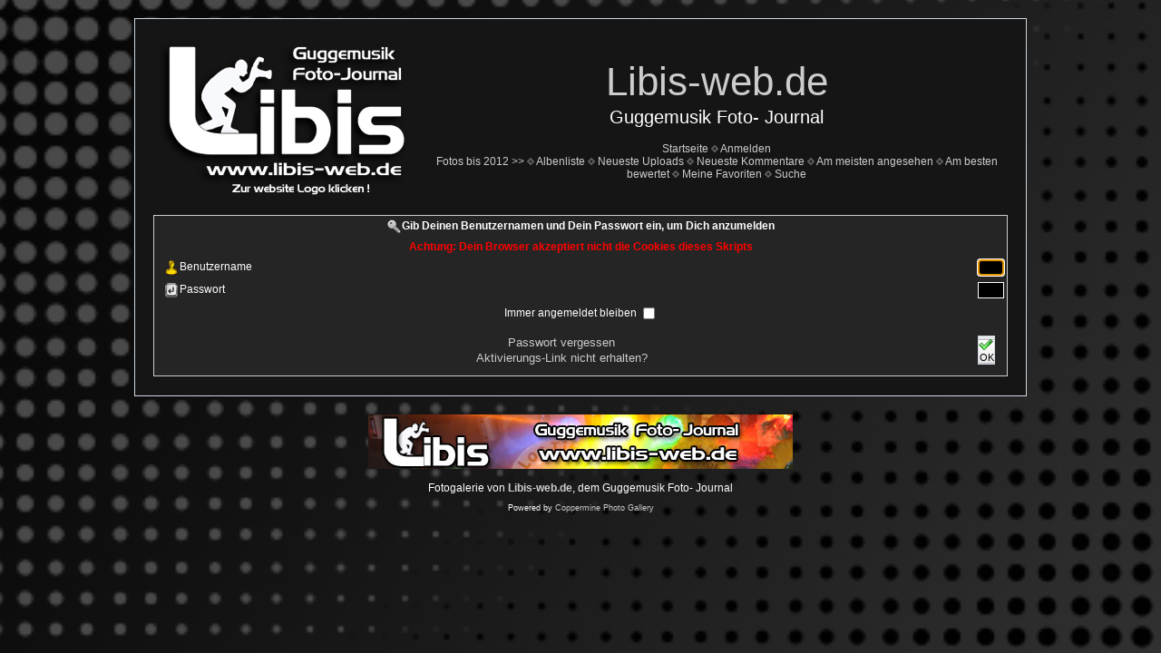

--- FILE ---
content_type: text/html; charset=utf-8
request_url: http://fotos2013.libis-web.de/login.php?reload_once&referer=index.php%3Flang%3Dspanish_mx&message_id=891cab4fae632cba5b53d422e5d69ce9&message_icon=info
body_size: 2499
content:
<!DOCTYPE html PUBLIC "-//W3C//DTD XHTML 1.0 Transitional//EN" "http://www.w3.org/TR/xhtml1/DTD/xhtml1-transitional.dtd">

<html xmlns="http://www.w3.org/1999/xhtml" xml:lang="en" lang="en" dir="ltr">

	<head>
<meta http-equiv="Content-Type" content="text/html; charset=utf-8" />
<meta http-equiv="Pragma" content="no-cache" />
<meta name="description" content="fotos2013.libis-web.de ist eine Foto- Galerie von Libis-web.de, dem Guggenmusik Foto- Journal " />
<meta name="keywords" content="Fasnet, Guggen, Fasnacht, Gugge, Guggenmusik, Guggemusik, Fotogalerie, web, fotos, Libis" />
<meta name="robots" content="INDEX,FOLLOW" />
<link rel="shortcut icon" href="favicon.ico" />
<title>Anmeldung (Login) - Libis-web.de</title>

<link rel="stylesheet" href="css/coppermine.css" type="text/css" />
<link rel="stylesheet" href="themes/dark_velvet/style.css" type="text/css" />
<link rel="shortcut icon" href="favicon.ico" />
<script type="text/javascript">
/* <![CDATA[ */
    var js_vars = {"site_url":"http:\/\/fotos2013.libis-web.de","debug":false,"icon_dir":"images\/icons\/","lang_close":"Schlie\u00dfen","icon_close_path":"images\/icons\/close.png"};
/* ]]> */
</script>
<script type="text/javascript" src="js/jquery-1.3.2.js"></script>
<script type="text/javascript" src="js/scripts.js"></script>
<script type="text/javascript" src="js/jquery.greybox.js"></script>
<script type="text/javascript" src="js/jquery.elastic.js"></script>

<!--
  SVN version info:
  Coppermine version: 1.5.3
  $HeadURL: https://coppermine.svn.sourceforge.net/svnroot/coppermine/trunk/cpg1.5.x/themes/dark_velvet/template.html $
  $LastChangedBy: M4rkus $
  $Theme version 1.0
  $Date: 2010-04-20 11:00:00 +0100 (Di, 20. April 2010) $ $
-->
</head>

	<body>
		<div align="center">
			
			<table width="80%" border="0" cellpadding="20" cellspacing="20">
				<tr>
					<td valign="top" style="border: 1px solid #CCD7E0; background-color: #151515;">
						<table width="100%" border="0" cellspacing="0" cellpadding="0">
							<tr>
								<td>
									<div align="center">
										<a href="http://www.libis-web.de"><img src="themes/dark_velvet/images/site_logo.png" border="0" alt="" /></a></div>
								</td>
								<td width="100%" align="center">
									<h1>Libis-web.de</h1>
									<h3>Guggemusik Foto- Journal</h3>
									<br />
									            <!-- BEGIN home -->
        <a href="index.php" title="Gehe zur Startseite" >Startseite</a> <img src="themes/dark_velvet/images/grey_carret.gif" width="8" height="8" border="0" alt="" />
  <!-- END home -->                    <!-- BEGIN login -->
        <a href="login.php" title="Melde mich an" >Anmelden</a> 
  <!-- END login -->  <br />
									            <!-- BEGIN custom_link -->
        <a href="http://www.fotos.libis-web.de" title="Fotos bis 2012 &gt;&gt;" >Fotos bis 2012 &gt;&gt;</a> <img src="themes/dark_velvet/images/grey_carret.gif" width="8" height="8" border="0" alt="" />
  <!-- END custom_link -->  <!-- BEGIN album_list -->
        <a href="index.php?cat=0" title="Gehe zur Albenliste" >Albenliste</a> <img src="themes/dark_velvet/images/grey_carret.gif" width="8" height="8" border="0" alt="" />
  <!-- END album_list -->  <!-- BEGIN lastup -->
        <a href="thumbnails.php?album=lastup" title="Zeige neueste Uploads an" rel="nofollow">Neueste Uploads</a> <img src="themes/dark_velvet/images/grey_carret.gif" width="8" height="8" border="0" alt="" />
  <!-- END lastup -->  <!-- BEGIN lastcom -->
        <a href="thumbnails.php?album=lastcom" title="Zeige die neuesten Kommentare an" rel="nofollow">Neueste Kommentare</a> <img src="themes/dark_velvet/images/grey_carret.gif" width="8" height="8" border="0" alt="" />
  <!-- END lastcom -->  <!-- BEGIN topn -->
        <a href="thumbnails.php?album=topn" title="Zeige die am meisten angesehenen Dateien an" rel="nofollow">Am meisten angesehen</a> <img src="themes/dark_velvet/images/grey_carret.gif" width="8" height="8" border="0" alt="" />
  <!-- END topn -->  <!-- BEGIN toprated -->
        <a href="thumbnails.php?album=toprated" title="Zeige die am besten bewerteten Dateien an" rel="nofollow">Am besten bewertet</a> <img src="themes/dark_velvet/images/grey_carret.gif" width="8" height="8" border="0" alt="" />
  <!-- END toprated -->  <!-- BEGIN favpics -->
        <a href="thumbnails.php?album=favpics" title="Zeige meine Favoriten an" rel="nofollow">Meine Favoriten</a> <img src="themes/dark_velvet/images/grey_carret.gif" width="8" height="8" border="0" alt="" />
  <!-- END favpics -->  <!-- BEGIN search -->
        <a href="search.php" title="Durchsuche die Galerie" >Suche</a> 
  <!-- END search --></td>
							</tr>
							<tr>
								<td></td>
								<td width="100%" align="center"></td>
							</tr>
						</table>
						<img src="images/spacer.gif" width="1" height="15" alt="" />
						<table width="100%" border="0" align="center" cellpadding="0" cellspacing="0">
							<tr>
								<td valign="top">  <form action="login.php?referer=index.php%3Flang%3Dspanish_mx" method="post" name="loginbox" id="cpgform">
<!-- Start standard table -->
<table align="center" width="50" cellspacing="1" cellpadding="0" class="maintable ">
        <tr>
                <td class="tableh1" colspan="2"><img src="images/icons/login.png" border="0" alt="" width="16" height="16" class="icon" />Gib Deinen Benutzernamen und Dein Passwort ein, um Dich anzumelden</td>
        </tr>
                  
                                    <tr>
                      <td colspan="2" align="center" class="tableh2">
                          <span style="color:red"><strong>Achtung: Dein Browser akzeptiert nicht die Cookies dieses Skripts</strong></span>
                      </td>
                  </tr>

                  <tr>
                      <td class="tableb" width="40%"><img src="images/icons/my_profile.png" border="0" alt="" width="16" height="16" class="icon" />Benutzername</td>
                      <td class="tableb" width="60%"><input type="text" class="textinput" name="username" style="width: 100%" tabindex="1" /></td>
                  </tr>
                  <tr>
                      <td class="tableb"><img src="images/icons/key_enter.png" border="0" alt="" width="16" height="16" class="icon" />Passwort</td>
                      <td class="tableb"><input type="password" class="textinput" name="password" style="width: 100%" tabindex="2" /></td>
                  </tr>
                  <tr>
                      <td colspan="2" align="center" class="tableb"><label for="remember_me">Immer angemeldet bleiben </label><input name="remember_me" id="remember_me" type="checkbox" class="checkbox" value="1" tabindex="3" /></td>
                  </tr>
                  <tr>
                      <td align="center" class="tablef">
                          <a href="forgot_passwd.php" class="topmenu">Passwort vergessen</a>
                          <br /><a href="send_activation.php" class="topmenu">Aktivierungs-Link nicht erhalten?</a>
                      </td>
                      <td align="left" class="tablef">
                        <!--<input name="submitted" type="submit" class="button" value="Anmeldung (Login)" tabindex="4" />-->
                        <button type="submit" class="button" name="submitted" value="OK"  tabindex="4"><img src="images/icons/ok.png" border="0" alt="" width="16" height="16" class="icon" />OK</button>
                      </td>
                  </tr>
</table>
<!-- End standard table -->

</form>
<script language="javascript" type="text/javascript">
<!--
document.loginbox.username.focus();
-->
</script></td>
							</tr>
						</table>
					</td>
				</tr>
			</table>
			<a href="http://www.libis-web.de"><img src="themes/dark_velvet/images/libis468_60_1.jpg" alt="Libis-web.de" height="60" width="468" border="0" /></a><br />
			<br />
			Fotogalerie von <a href="http://www.libis-web.de"><strong>Libis-web.de</strong></a>, dem Guggemusik Foto- Journal<br />
			
<div class="footer" align="center" style="padding:10px;display:block;visibility:visible; font-family: Verdana,Arial,sans-serif;">Powered by <a href="http://coppermine-gallery.net/" title="Coppermine Photo Gallery" rel="external">Coppermine Photo Gallery</a></div></div>
		<div class="copyright"></div>
	<!--Coppermine Photo Gallery 1.5.22 (stable)-->
</body>

</html>